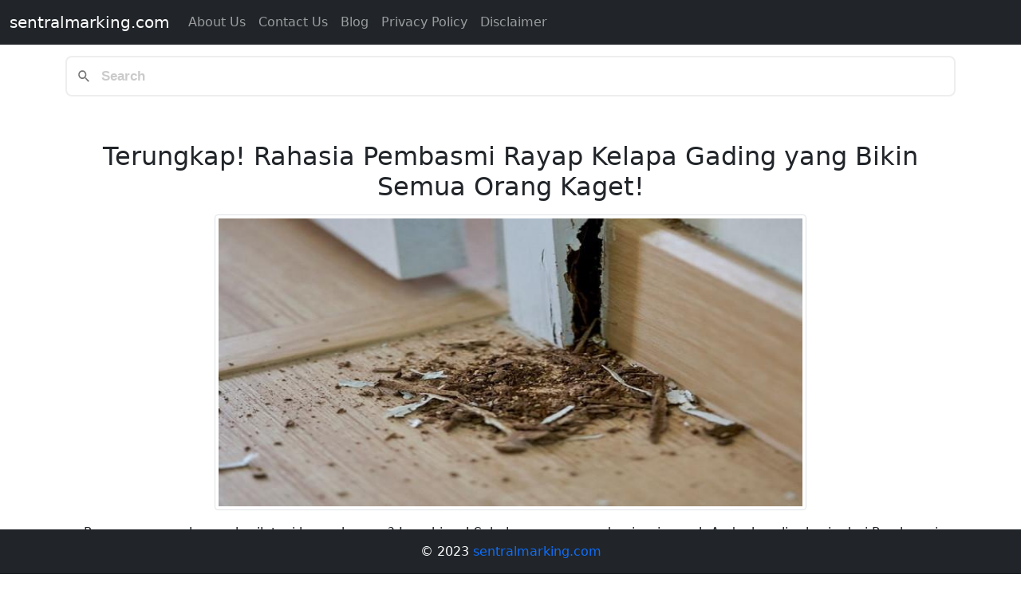

--- FILE ---
content_type: text/html; charset=utf-8
request_url: https://sentralmarking.com/predatorhama/pembasmi-rayap-kelapa-gading/
body_size: 2333
content:
<!doctype html><html lang="en"><head><meta charset="UTF-8"><meta http-equiv="X-UA-Compatible" content="IE=edge"><meta name="viewport" content="width=device-width,initial-scale=1"><link rel="canonical" href="https://sentralmarking.com/predatorhama/pembasmi-rayap-kelapa-gading/"><meta name="description" content="Dapatkan solusi terbaik dengan Pembasmi Rayap Kelapa Gading! Lindungi rumah Anda dari kerusakan yang disebabkan rayap. Kenali detailnya sekarang!"><meta name="keywords" content="Pembasmi Rayap Kelapa Gading"><meta property="og:title" content="Terungkap! Rahasia Pembasmi Rayap Kelapa Gading yang Bikin Semua Orang Kaget!"><meta property="og:description" content="Dapatkan solusi terbaik dengan Pembasmi Rayap Kelapa Gading! Lindungi rumah Anda dari kerusakan yang disebabkan rayap. Kenali detailnya sekarang!"><meta property="og:image" content="https://res.cloudinary.com/dewaseo/image/upload/v1694051368/sosbok/Pembasmi_Rayap_Kelapa_Gading.jpg"><title>Terungkap! Rahasia Pembasmi Rayap Kelapa Gading yang Bikin Semua Orang Kaget! | sentralmarking.com</title><link rel="icon" type="image/x-icon" href="https://res.cloudinary.com/dewaseo/image/upload/v1689056311/sentralmarking-favicon_nb516n.png"><link href="https://cdn.jsdelivr.net/npm/bootstrap@5.0.2/dist/css/bootstrap.min.css" rel="stylesheet" integrity="sha384-EVSTQN3/azprG1Anm3QDgpJLIm9Nao0Yz1ztcQTwFspd3yD65VohhpuuCOmLASjC" crossorigin="anonymous"><link rel="stylesheet" href="https://cdnjs.cloudflare.com/ajax/libs/font-awesome/6.1.2/css/all.min.css" integrity="sha512-1sCRPdkRXhBV2PBLUdRb4tMg1w2YPf37qatUFeS7zlBy7jJI8Lf4VHwWfZZfpXtYSLy85pkm9GaYVYMfw5BC1A==" crossorigin="anonymous" referrerpolicy="no-referrer"><link href="/_pagefind/pagefind-ui.css" rel="stylesheet"><link rel="stylesheet" href="/assets/css/style.css"><link rel="stylesheet" href="/assets/css/custom.css"></head><body><nav class="navbar navbar-expand-lg navbar-dark bg-dark fixed-top"><div class="container-fluid"><a class="navbar-brand" href="/">sentralmarking.com</a> <button class="navbar-toggler" type="button" data-bs-toggle="collapse" data-bs-target="#navbarNavAltMarkup" aria-controls="navbarNavAltMarkup" aria-expanded="false" aria-label="Toggle navigation"><span class="navbar-toggler-icon"></span></button><div class="collapse navbar-collapse" id="navbarNavAltMarkup"><div class="navbar-nav"><a class="nav-link text-capitalize" href="/about-us/" target="_self">About Us</a><a class="nav-link text-capitalize" href="/contact-us/" target="_self">Contact us</a><a class="nav-link text-capitalize" href="/blog/" target="_self">Blog</a><a class="nav-link text-capitalize" href="/privacy-policy/" target="_self">Privacy Policy</a><a class="nav-link text-capitalize" href="/disclaimer/" target="_self">Disclaimer</a></div></div></div></nav><div class="container mt-7"><div id="search"></div></div><div class="container mt-3"><div class="row"><div class="col-md-12"><div class="mb-3 text-center"><div style="clear:both">&nbsp;<br></div><h2 class="mt-3 mb-3 text-center">Terungkap! Rahasia Pembasmi Rayap Kelapa Gading yang Bikin Semua Orang Kaget!</h2><h2 class="mt-3 mb-3 text-center"><img class="img-thumbnail" src="https://res.cloudinary.com/dewaseo/image/upload/v1694051368/sosbok/Pembasmi_Rayap_Kelapa_Gading.jpg" style="width: 742px; height: 371px;"></h2></div><p style="text-align: center;">Rayap memang hewan kecil, tapi kerusakannya? Luar biasa! Sebelum rayap mendominasi rumah Anda, kenali rahasia dari Pembasmi Rayap Kelapa Gading. Dengan metode khusus, kami memberi solusi terbaik untuk setiap masalah rayap Anda.</p><p style="text-align: center;">Jangan tunggu lagi! Kunjungi PredatorHama sekarang dan temukan solusi rayap terbaik untuk rumah Anda.</p><div class="accordion m-3" id="accSelengkapnya"><div class="accordion-item"><h2 class="accordion-header" id="headingOne"><button class="accordion-button" type="button" data-bs-toggle="collapse" data-bs-target="#detailOne" aria-expanded="true" aria-controls="detailOne">Selengkapnya</button></h2><div id="detailOne" class="accordion-collapse collapse" aria-labelledby="headingOne" data-bs-parent="#accSelengkapnya"><div class="accordion-body" id="max-250-auto"><h1>Rahasia di Balik Pembasmi Rayap Kelapa Gading</h1><p>Banyak orang tidak menyadari betapa merusaknya rayap sampai melihat kerusakan besar di rumah mereka. Inilah mengapa <strong>Pembasmi Rayap Kelapa Gading</strong> hadir sebagai solusi yang Anda butuhkan.</p><h2>Detail Pembasmi Rayap Kelapa Gading</h2><p>Tak hanya membasmi rayap biasa, Pembasmi Rayap Kelapa Gading memiliki metode khusus untuk berbagai jenis rayap. Dengan pendekatan ekologi, kami menarget rayap tanpa membahayakan lingkungan Anda.</p><h2>Fungsi Pembasmi Rayap Kelapa Gading</h2><p>Fungsi utama kami adalah melindungi rumah Anda dari serangan rayap. Dengan pendekatan preventif dan kuratif, kami memastikan rumah Anda bebas dari rayap.</p><h2>Keunggulan Pembasmi Rayap Kelapa Gading</h2><p>Keunggulan utama kami adalah metode yang ramah lingkungan. Selain itu, tim kami terdiri dari ahli-ahli berpengalaman yang siap memberi solusi cepat dan efektif.</p><h2>Manfaat Menggunakan Pembasmi Rayap Kelapa Gading</h2><p>Manfaat utama adalah Anda bisa tidur nyenyak tanpa khawatir rayap merusak rumah Anda. Biaya renovasi akibat kerusakan rayap bisa sangat mahal, oleh karena itu, pencegahan dengan metode kami akan sangat menguntungkan Anda.</p><p>Untuk informasi lebih lanjut atau konsultasi mengenai masalah rayap Anda, kunjungi PredatorHama sekarang juga.</p></div></div></div></div><div class="mb3 text-center"><img src="https://predatorhama.com/wp-content/uploads/2021/01/hubspot.svg" class="img-thumbnail" alt=""><div style="clear: both;">&nbsp;</div><a href="https://predatorhama.com/" target="_blank" class="btn btn-danger btn-lg">Kunjungi websitenya</a></div><div style="clear:both">&nbsp;</div></div></div></div><div style="clear:both;">&nbsp;</div><div style="clear:both;">&nbsp;</div><div style="clear:both;">&nbsp;</div><div style="clear:both;">&nbsp;</div><footer class="footer fixed-bottom"><div class="container-fluid bg-dark text-white"><div class="row"><div class="p-3 text-center"><p class="m-0">© 2023 <a href="/">sentralmarking.com</a></p></div></div></div></footer><script src="https://cdn.jsdelivr.net/npm/@popperjs/core@2.9.2/dist/umd/popper.min.js" integrity="sha384-IQsoLXl5PILFhosVNubq5LC7Qb9DXgDA9i+tQ8Zj3iwWAwPtgFTxbJ8NT4GN1R8p" crossorigin="anonymous"></script><script src="https://cdn.jsdelivr.net/npm/bootstrap@5.0.2/dist/js/bootstrap.min.js" integrity="sha384-cVKIPhGWiC2Al4u+LWgxfKTRIcfu0JTxR+EQDz/bgldoEyl4H0zUF0QKbrJ0EcQF" crossorigin="anonymous"></script><script src="https://unpkg.com/ionicons@5.0.0/dist/ionicons.js"></script><script src="/_pagefind/pagefind-ui.js" type="text/javascript"></script><script>window.addEventListener('DOMContentLoaded', (event) => {
            new PagefindUI({ element: "#search" });
        });</script><script src="/assets/js/custom.js"></script><!-- Cloudflare Pages Analytics --><script defer src='https://static.cloudflareinsights.com/beacon.min.js' data-cf-beacon='{"token": "a02e2ad2179c4187a2cf67c4aa1aae9c"}'></script><!-- Cloudflare Pages Analytics --></body></html>

--- FILE ---
content_type: text/css; charset=utf-8
request_url: https://sentralmarking.com/_pagefind/pagefind-ui.css
body_size: 1919
content:
.pagefind-ui__result.svelte-j9e30.svelte-j9e30{list-style-type:none;display:flex;align-items:flex-start;gap:min(calc(40px * var(--pagefind-ui-scale)),3%);padding:calc(30px * var(--pagefind-ui-scale)) 0 calc(40px * var(--pagefind-ui-scale));border-top:solid var(--pagefind-ui-border-width) var(--pagefind-ui-border)}.pagefind-ui__result.svelte-j9e30.svelte-j9e30:last-of-type{border-bottom:solid var(--pagefind-ui-border-width) var(--pagefind-ui-border)}.pagefind-ui__result-thumb.svelte-j9e30.svelte-j9e30{width:min(30%,calc((30% - (100px * var(--pagefind-ui-scale))) * 100000));max-width:calc(120px * var(--pagefind-ui-scale));margin-top:calc(10px * var(--pagefind-ui-scale));aspect-ratio:var(--pagefind-ui-image-box-ratio);position:relative}.pagefind-ui__result-image.svelte-j9e30.svelte-j9e30{display:block;position:absolute;left:50%;transform:translate(-50%);font-size:0;width:auto;height:auto;max-width:100%;max-height:100%;border-radius:var(--pagefind-ui-image-border-radius)}.pagefind-ui__result-inner.svelte-j9e30.svelte-j9e30{flex:1;display:flex;flex-direction:column;align-items:flex-start;margin-top:calc(10px * var(--pagefind-ui-scale))}.pagefind-ui__result-title.svelte-j9e30.svelte-j9e30{display:inline-block;font-weight:700;font-size:calc(21px * var(--pagefind-ui-scale));margin-top:0;margin-bottom:0}.pagefind-ui__result-title.svelte-j9e30 .pagefind-ui__result-link.svelte-j9e30{color:var(--pagefind-ui-text);text-decoration:none}.pagefind-ui__result-title.svelte-j9e30 .pagefind-ui__result-link.svelte-j9e30:hover{text-decoration:underline}.pagefind-ui__result-excerpt.svelte-j9e30.svelte-j9e30{display:inline-block;font-weight:400;font-size:calc(16px * var(--pagefind-ui-scale));margin-top:calc(4px * var(--pagefind-ui-scale));margin-bottom:0;min-width:calc(250px * var(--pagefind-ui-scale))}.pagefind-ui__loading.svelte-j9e30.svelte-j9e30{color:var(--pagefind-ui-text);background-color:var(--pagefind-ui-text);border-radius:var(--pagefind-ui-border-radius);opacity:.1;pointer-events:none}.pagefind-ui__result-tags.svelte-j9e30.svelte-j9e30{list-style-type:none;padding:0;display:flex;gap:calc(20px * var(--pagefind-ui-scale));flex-wrap:wrap;margin-top:calc(20px * var(--pagefind-ui-scale))}.pagefind-ui__result-tag.svelte-j9e30.svelte-j9e30{padding:calc(4px * var(--pagefind-ui-scale)) calc(8px * var(--pagefind-ui-scale));font-size:calc(14px * var(--pagefind-ui-scale));border-radius:var(--pagefind-ui-border-radius);background-color:var(--pagefind-ui-tag)}legend.svelte-1v2r7ls.svelte-1v2r7ls{position:absolute;clip:rect(0 0 0 0)}.pagefind-ui__filter-panel.svelte-1v2r7ls.svelte-1v2r7ls{min-width:min(calc(260px * var(--pagefind-ui-scale)),100%);flex:1;display:flex;flex-direction:column;margin-top:calc(20px * var(--pagefind-ui-scale))}.pagefind-ui__filter-group.svelte-1v2r7ls.svelte-1v2r7ls{border:0;padding:0}.pagefind-ui__filter-block.svelte-1v2r7ls.svelte-1v2r7ls{padding:0;display:block;border-bottom:solid calc(2px * var(--pagefind-ui-scale)) var(--pagefind-ui-border);padding:calc(20px * var(--pagefind-ui-scale)) 0}.pagefind-ui__filter-name.svelte-1v2r7ls.svelte-1v2r7ls{font-size:calc(16px * var(--pagefind-ui-scale));position:relative;display:flex;align-items:center;list-style:none;font-weight:700;cursor:pointer;height:calc(24px * var(--pagefind-ui-scale))}.pagefind-ui__filter-name.svelte-1v2r7ls.svelte-1v2r7ls::-webkit-details-marker{display:none}.pagefind-ui__filter-name.svelte-1v2r7ls.svelte-1v2r7ls:after{position:absolute;content:"";right:calc(6px * var(--pagefind-ui-scale));top:50%;width:calc(8px * var(--pagefind-ui-scale));height:calc(8px * var(--pagefind-ui-scale));border:solid calc(2px * var(--pagefind-ui-scale)) currentColor;border-right:0;border-top:0;transform:translateY(-70%) rotate(-45deg)}.pagefind-ui__filter-block[open].svelte-1v2r7ls .pagefind-ui__filter-name.svelte-1v2r7ls:after{transform:translateY(-70%) rotate(-225deg)}.pagefind-ui__filter-group.svelte-1v2r7ls.svelte-1v2r7ls{display:flex;flex-direction:column;gap:calc(20px * var(--pagefind-ui-scale));padding-top:calc(30px * var(--pagefind-ui-scale))}.pagefind-ui__filter-value.svelte-1v2r7ls.svelte-1v2r7ls{position:relative;display:flex;align-items:center;gap:calc(8px * var(--pagefind-ui-scale))}.pagefind-ui__filter-value.svelte-1v2r7ls.svelte-1v2r7ls:before{position:absolute;content:"";top:50%;left:calc(8px * var(--pagefind-ui-scale));width:0px;height:0px;border:solid 1px #fff;opacity:0;transform:translate(calc(4.5px * var(--pagefind-ui-scale) * -1),calc(.8px * var(--pagefind-ui-scale))) skew(-5deg) rotate(-45deg);transform-origin:top left;border-top:0;border-right:0;pointer-events:none}.pagefind-ui__filter-value.pagefind-ui__filter-value--checked.svelte-1v2r7ls.svelte-1v2r7ls:before{opacity:1;width:calc(9px * var(--pagefind-ui-scale));height:calc(4px * var(--pagefind-ui-scale));transition:width .1s ease-out .1s,height .1s ease-in}.pagefind-ui__filter-checkbox.svelte-1v2r7ls.svelte-1v2r7ls{margin:0;width:calc(16px * var(--pagefind-ui-scale));height:calc(16px * var(--pagefind-ui-scale));border:solid 1px var(--pagefind-ui-border);appearance:none;-webkit-appearance:none;border-radius:calc(var(--pagefind-ui-border-radius) / 2);background-color:var(--pagefind-ui-background);cursor:pointer}.pagefind-ui__filter-checkbox.svelte-1v2r7ls.svelte-1v2r7ls:checked{background-color:var(--pagefind-ui-primary);border:solid 1px var(--pagefind-ui-primary)}.pagefind-ui__filter-label.svelte-1v2r7ls.svelte-1v2r7ls{cursor:pointer;font-size:calc(16px * var(--pagefind-ui-scale));font-weight:400}.pagefind-ui--reset *:where(:not(html,iframe,canvas,img,svg,video):not(svg *,symbol *)){all:unset;display:revert}.pagefind-ui--reset *,.pagefind-ui--reset *:before,.pagefind-ui--reset *:after{box-sizing:border-box}.pagefind-ui--reset a,.pagefind-ui--reset button{cursor:revert}.pagefind-ui--reset ol,.pagefind-ui--reset ul,.pagefind-ui--reset menu{list-style:none}.pagefind-ui--reset img{max-width:100%}.pagefind-ui--reset table{border-collapse:collapse}.pagefind-ui--reset input,.pagefind-ui--reset textarea{-webkit-user-select:auto}.pagefind-ui--reset textarea{white-space:revert}.pagefind-ui--reset meter{-webkit-appearance:revert;appearance:revert}.pagefind-ui--reset ::placeholder{color:unset}.pagefind-ui--reset :where([hidden]){display:none}.pagefind-ui--reset :where([contenteditable]:not([contenteditable="false"])){-moz-user-modify:read-write;-webkit-user-modify:read-write;overflow-wrap:break-word;-webkit-line-break:after-white-space;-webkit-user-select:auto}.pagefind-ui--reset :where([draggable="true"]){-webkit-user-drag:element}.pagefind-ui--reset mark{all:revert}:root{--pagefind-ui-scale:.8;--pagefind-ui-primary:#393939;--pagefind-ui-text:#393939;--pagefind-ui-background:#ffffff;--pagefind-ui-border:#eeeeee;--pagefind-ui-tag:#eeeeee;--pagefind-ui-border-width:2px;--pagefind-ui-border-radius:8px;--pagefind-ui-image-border-radius:8px;--pagefind-ui-image-box-ratio:3 / 2;--pagefind-ui-font:system, -apple-system, ".SFNSText-Regular", "San Francisco", "Roboto", "Segoe UI", "Helvetica Neue", "Lucida Grande", sans-serif}.pagefind-ui.svelte-1bkqzc5{width:100%;color:var(--pagefind-ui-text);font-family:var(--pagefind-ui-font)}.pagefind-ui__hidden.svelte-1bkqzc5{display:none!important}.pagefind-ui__suppressed.svelte-1bkqzc5{opacity:0;pointer-events:none}.pagefind-ui__form.svelte-1bkqzc5{position:relative}.pagefind-ui__form.svelte-1bkqzc5:before{background-color:var(--pagefind-ui-text);width:calc(18px * var(--pagefind-ui-scale));height:calc(18px * var(--pagefind-ui-scale));top:calc(23px * var(--pagefind-ui-scale));left:calc(20px * var(--pagefind-ui-scale));content:"";position:absolute;display:block;opacity:.7;-webkit-mask-image:url("data:image/svg+xml,%3Csvg width='18' height='18' viewBox='0 0 18 18' fill='none' xmlns='http://www.w3.org/2000/svg'%3E%3Cpath d='M12.7549 11.255H11.9649L11.6849 10.985C12.6649 9.845 13.2549 8.365 13.2549 6.755C13.2549 3.165 10.3449 0.255005 6.75488 0.255005C3.16488 0.255005 0.254883 3.165 0.254883 6.755C0.254883 10.345 3.16488 13.255 6.75488 13.255C8.36488 13.255 9.84488 12.665 10.9849 11.685L11.2549 11.965V12.755L16.2549 17.745L17.7449 16.255L12.7549 11.255ZM6.75488 11.255C4.26488 11.255 2.25488 9.245 2.25488 6.755C2.25488 4.26501 4.26488 2.255 6.75488 2.255C9.24488 2.255 11.2549 4.26501 11.2549 6.755C11.2549 9.245 9.24488 11.255 6.75488 11.255Z' fill='%23000000'/%3E%3C/svg%3E%0A");mask-image:url("data:image/svg+xml,%3Csvg width='18' height='18' viewBox='0 0 18 18' fill='none' xmlns='http://www.w3.org/2000/svg'%3E%3Cpath d='M12.7549 11.255H11.9649L11.6849 10.985C12.6649 9.845 13.2549 8.365 13.2549 6.755C13.2549 3.165 10.3449 0.255005 6.75488 0.255005C3.16488 0.255005 0.254883 3.165 0.254883 6.755C0.254883 10.345 3.16488 13.255 6.75488 13.255C8.36488 13.255 9.84488 12.665 10.9849 11.685L11.2549 11.965V12.755L16.2549 17.745L17.7449 16.255L12.7549 11.255ZM6.75488 11.255C4.26488 11.255 2.25488 9.245 2.25488 6.755C2.25488 4.26501 4.26488 2.255 6.75488 2.255C9.24488 2.255 11.2549 4.26501 11.2549 6.755C11.2549 9.245 9.24488 11.255 6.75488 11.255Z' fill='%23000000'/%3E%3C/svg%3E%0A");-webkit-mask-size:100%;mask-size:100%;z-index:9;pointer-events:none}.pagefind-ui__search-input.svelte-1bkqzc5{height:calc(64px * var(--pagefind-ui-scale));padding:0 calc(70px * var(--pagefind-ui-scale)) 0 calc(54px * var(--pagefind-ui-scale));background-color:var(--pagefind-ui-background);border:var(--pagefind-ui-border-width) solid var(--pagefind-ui-border);border-radius:var(--pagefind-ui-border-radius);font-size:calc(21px * var(--pagefind-ui-scale));position:relative;appearance:none;-webkit-appearance:none;display:flex;width:100%;box-sizing:border-box;font-weight:700}.pagefind-ui__search-input.svelte-1bkqzc5::placeholder{opacity:.2}.pagefind-ui__search-clear.svelte-1bkqzc5{position:absolute;top:calc(2px * var(--pagefind-ui-scale));right:calc(2px * var(--pagefind-ui-scale));height:calc(60px * var(--pagefind-ui-scale));padding:0 calc(15px * var(--pagefind-ui-scale)) 0 calc(2px * var(--pagefind-ui-scale));color:var(--pagefind-ui-text);font-size:calc(14px * var(--pagefind-ui-scale));cursor:pointer;background-color:var(--pagefind-ui-background);border-radius:var(--pagefind-ui-border-radius)}.pagefind-ui__drawer.svelte-1bkqzc5{gap:calc(60px * var(--pagefind-ui-scale));display:flex;flex-direction:row;flex-wrap:wrap}.pagefind-ui__results-area.svelte-1bkqzc5{min-width:min(calc(400px * var(--pagefind-ui-scale)),100%);flex:1000;margin-top:calc(20px * var(--pagefind-ui-scale))}.pagefind-ui__results.svelte-1bkqzc5{padding:0}.pagefind-ui__message.svelte-1bkqzc5{box-sizing:content-box;font-size:calc(16px * var(--pagefind-ui-scale));height:calc(24px * var(--pagefind-ui-scale));padding:calc(20px * var(--pagefind-ui-scale)) 0;display:flex;align-items:center;font-weight:700;margin-top:0}.pagefind-ui__button.svelte-1bkqzc5{margin-top:calc(40px * var(--pagefind-ui-scale));border:var(--pagefind-ui-border-width) solid var(--pagefind-ui-border);border-radius:var(--pagefind-ui-border-radius);height:calc(48px * var(--pagefind-ui-scale));padding:0 calc(12px * var(--pagefind-ui-scale));font-size:calc(16px * var(--pagefind-ui-scale));color:var(--pagefind-ui-primary);background:var(--pagefind-ui-background);width:100%;text-align:center;font-weight:700;cursor:pointer}.pagefind-ui__button.svelte-1bkqzc5:hover{border-color:var(--pagefind-ui-primary);color:var(--pagefind-ui-primary);background:var(--pagefind-ui-background)}


--- FILE ---
content_type: text/css; charset=utf-8
request_url: https://sentralmarking.com/assets/css/style.css
body_size: 128
content:
* {
    /*margin: 0px auto;*/
}

.full-width, .expand {
    width: 100% !important;
    max-width: 100% !important;
    padding-left: 0 !important;
    padding-right: 0 !important;
    display: block;
}

.social-icons {
    display: inline-block;
    vertical-align: middle;
    font-size: .85em;
    color: #999;
}

.text-right{
    text-align: right !important;
}

.icon {
    margin-left: 0.12em;
    margin-right: 0.12em;
    min-width: 2.5em;
    padding-left: 0.6em;
    padding-right: 0.6em;
    display: inline-block;
}

/* img{
    width: 100%!important;
    height: auto;
} */

.mt-7 {
    margin-top: 70px !important;
}
a {
    text-decoration: none;
}

.nav-link-bottom {
    padding: 0.5rem 1rem;
}

.img-max-200 {
    width: 100%;
    min-height: 200px !important;
    max-height: 200px !important;
}

@media (prefers-color-scheme: dark) {
    :root {
        --pagefind-ui-border: black;
    }
}

.accordion-item {
    background-color: #fff;
    /* border: 0; */
}

.accordion-button:not(.collapsed) {
    color: black !important;
    background-color: white !important;
    box-shadow: none !important;
}


.accordion-button:not(.collapsed)::after,
.accordion-button::after {
  background-image: unset !important;
}

#max-250-auto {
    position: absolute;
    max-width: 85% !important;
    background-color: #fff;
    max-height: 200px !important;
    overflow: auto;
    border: 1px solid;
    box-shadow: 5px 6px #888888;
}

@media only screen and (min-width: 768px) {
    #max-250-auto {
        max-width: 50% !important;
        max-height: 200px !important;
        overflow: auto;
    }    
}


--- FILE ---
content_type: application/javascript
request_url: https://sentralmarking.com/_pagefind/pagefind-ui.js
body_size: 12948
content:
(()=>{var dn=Object.defineProperty;var S=(t,e)=>{for(var n in e)dn(t,n,{get:e[n],enumerable:!0})};function M(){}function Le(t){return t()}function gt(){return Object.create(null)}function V(t){t.forEach(Le)}function He(t){return typeof t=="function"}function X(t,e){return t!=t?e==e:t!==e||t&&typeof t=="object"||typeof t=="function"}var Ae;function Be(t,e){return Ae||(Ae=document.createElement("a")),Ae.href=e,t===Ae.href}function bt(t){return Object.keys(t).length===0}var Et=!1;function hn(){Et=!0}function mn(){Et=!1}function E(t,e){t.appendChild(e)}function v(t,e,n){t.insertBefore(e,n||null)}function R(t){t.parentNode&&t.parentNode.removeChild(t)}function oe(t,e){for(let n=0;n<t.length;n+=1)t[n]&&t[n].d(e)}function y(t){return document.createElement(t)}function pn(t){return document.createElementNS("http://www.w3.org/2000/svg",t)}function O(t){return document.createTextNode(t)}function k(){return O(" ")}function Z(){return O("")}function B(t,e,n,r){return t.addEventListener(e,n,r),()=>t.removeEventListener(e,n,r)}function g(t,e,n){n==null?t.removeAttribute(e):t.getAttribute(e)!==n&&t.setAttribute(e,n)}function gn(t){return Array.from(t.childNodes)}function $(t,e){e=""+e,t.wholeText!==e&&(t.data=e)}function Ge(t,e){t.value=e??""}function q(t,e,n){t.classList[n?"add":"remove"](e)}var Y=class{constructor(e=!1){this.is_svg=!1,this.is_svg=e,this.e=this.n=null}c(e){this.h(e)}m(e,n,r=null){this.e||(this.is_svg?this.e=pn(n.nodeName):this.e=y(n.nodeName),this.t=n,this.c(e)),this.i(r)}h(e){this.e.innerHTML=e,this.n=Array.from(this.e.childNodes)}i(e){for(let n=0;n<this.n.length;n+=1)v(this.t,this.n[n],e)}p(e){this.d(),this.h(e),this.i(this.a)}d(){this.n.forEach(R)}};var ie;function le(t){ie=t}function bn(){if(!ie)throw new Error("Function called outside component initialization");return ie}function Ve(t){bn().$$.on_mount.push(t)}var te=[];var ne=[],Fe=[],Ue=[],En=Promise.resolve(),Pe=!1;function yn(){Pe||(Pe=!0,En.then(Rt))}function qe(t){Fe.push(t)}function yt(t){Ue.push(t)}var Ie=new Set,ee=0;function Rt(){if(ee!==0)return;let t=ie;do{try{for(;ee<te.length;){let e=te[ee];ee++,le(e),Rn(e.$$)}}catch(e){throw te.length=0,ee=0,e}for(le(null),te.length=0,ee=0;ne.length;)ne.pop()();for(let e=0;e<Fe.length;e+=1){let n=Fe[e];Ie.has(n)||(Ie.add(n),n())}Fe.length=0}while(te.length);for(;Ue.length;)Ue.pop()();Pe=!1,Ie.clear(),le(t)}function Rn(t){if(t.fragment!==null){t.update(),V(t.before_update);let e=t.dirty;t.dirty=[-1],t.fragment&&t.fragment.p(t.ctx,e),t.after_update.forEach(qe)}}var Me=new Set,K;function ae(){K={r:0,c:[],p:K}}function ce(){K.r||V(K.c),K=K.p}function j(t,e){t&&t.i&&(Me.delete(t),t.i(e))}function U(t,e,n,r){if(t&&t.o){if(Me.has(t))return;Me.add(t),K.c.push(()=>{Me.delete(t),r&&(n&&t.d(1),r())}),t.o(e)}else r&&r()}var hs=typeof window<"u"?window:typeof globalThis<"u"?globalThis:global;function vt(t,e){U(t,1,1,()=>{e.delete(t.key)})}function Ct(t,e,n,r,s,l,i,o,a,_,m,c){let d=t.length,b=l.length,u=d,f={};for(;u--;)f[t[u].key]=u;let p=[],C=new Map,D=new Map;for(u=b;u--;){let w=c(s,l,u),H=n(w),N=i.get(H);N?r&&N.p(w,e):(N=_(H,w),N.c()),C.set(H,p[u]=N),H in f&&D.set(H,Math.abs(u-f[H]))}let z=new Set,F=new Set;function W(w){j(w,1),w.m(o,m),i.set(w.key,w),m=w.first,b--}for(;d&&b;){let w=p[b-1],H=t[d-1],N=w.key,J=H.key;w===H?(m=w.first,d--,b--):C.has(J)?!i.has(N)||z.has(N)?W(w):F.has(J)?d--:D.get(N)>D.get(J)?(F.add(N),W(w)):(z.add(J),d--):(a(H,i),d--)}for(;d--;){let w=t[d];C.has(w.key)||a(w,i)}for(;b;)W(p[b-1]);return p}function wt(t,e,n){let r=t.$$.props[e];r!==void 0&&(t.$$.bound[r]=n,n(t.$$.ctx[r]))}function $e(t){t&&t.c()}function Ne(t,e,n,r){let{fragment:s,after_update:l}=t.$$;s&&s.m(e,n),r||qe(()=>{let i=t.$$.on_mount.map(Le).filter(He);t.$$.on_destroy?t.$$.on_destroy.push(...i):V(i),t.$$.on_mount=[]}),l.forEach(qe)}function ue(t,e){let n=t.$$;n.fragment!==null&&(V(n.on_destroy),n.fragment&&n.fragment.d(e),n.on_destroy=n.fragment=null,n.ctx=[])}function vn(t,e){t.$$.dirty[0]===-1&&(te.push(t),yn(),t.$$.dirty.fill(0)),t.$$.dirty[e/31|0]|=1<<e%31}function Q(t,e,n,r,s,l,i,o=[-1]){let a=ie;le(t);let _=t.$$={fragment:null,ctx:[],props:l,update:M,not_equal:s,bound:gt(),on_mount:[],on_destroy:[],on_disconnect:[],before_update:[],after_update:[],context:new Map(e.context||(a?a.$$.context:[])),callbacks:gt(),dirty:o,skip_bound:!1,root:e.target||a.$$.root};i&&i(_.root);let m=!1;if(_.ctx=n?n(t,e.props||{},(c,d,...b)=>{let u=b.length?b[0]:d;return _.ctx&&s(_.ctx[c],_.ctx[c]=u)&&(!_.skip_bound&&_.bound[c]&&_.bound[c](u),m&&vn(t,c)),d}):[],_.update(),m=!0,V(_.before_update),_.fragment=r?r(_.ctx):!1,e.target){if(e.hydrate){hn();let c=gn(e.target);_.fragment&&_.fragment.l(c),c.forEach(R)}else _.fragment&&_.fragment.c();e.intro&&j(t.$$.fragment),Ne(t,e.target,e.anchor,e.customElement),mn(),Rt()}le(a)}var Cn;typeof HTMLElement=="function"&&(Cn=class extends HTMLElement{constructor(){super(),this.attachShadow({mode:"open"})}connectedCallback(){let{on_mount:t}=this.$$;this.$$.on_disconnect=t.map(Le).filter(He);for(let e in this.$$.slotted)this.appendChild(this.$$.slotted[e])}attributeChangedCallback(t,e,n){this[t]=n}disconnectedCallback(){V(this.$$.on_disconnect)}$destroy(){ue(this,1),this.$destroy=M}$on(t,e){if(!He(e))return M;let n=this.$$.callbacks[t]||(this.$$.callbacks[t]=[]);return n.push(e),()=>{let r=n.indexOf(e);r!==-1&&n.splice(r,1)}}$set(t){this.$$set&&!bt(t)&&(this.$$.skip_bound=!0,this.$$set(t),this.$$.skip_bound=!1)}});var L=class{$destroy(){ue(this,1),this.$destroy=M}$on(e,n){if(!He(n))return M;let r=this.$$.callbacks[e]||(this.$$.callbacks[e]=[]);return r.push(n),()=>{let s=r.indexOf(n);s!==-1&&r.splice(s,1)}}$set(e){this.$$set&&!bt(e)&&(this.$$.skip_bound=!0,this.$$set(e),this.$$.skip_bound=!1)}};function A(t){let e=typeof t=="string"?t.charCodeAt(0):t;return e>=97&&e<=122||e>=65&&e<=90}function x(t){let e=typeof t=="string"?t.charCodeAt(0):t;return e>=48&&e<=57}function G(t){return A(t)||x(t)}var Tt=["art-lojban","cel-gaulish","no-bok","no-nyn","zh-guoyu","zh-hakka","zh-min","zh-min-nan","zh-xiang"];var xe={"en-gb-oed":"en-GB-oxendict","i-ami":"ami","i-bnn":"bnn","i-default":null,"i-enochian":null,"i-hak":"hak","i-klingon":"tlh","i-lux":"lb","i-mingo":null,"i-navajo":"nv","i-pwn":"pwn","i-tao":"tao","i-tay":"tay","i-tsu":"tsu","sgn-be-fr":"sfb","sgn-be-nl":"vgt","sgn-ch-de":"sgg","art-lojban":"jbo","cel-gaulish":null,"no-bok":"nb","no-nyn":"nn","zh-guoyu":"cmn","zh-hakka":"hak","zh-min":null,"zh-min-nan":"nan","zh-xiang":"hsn"};var wn={}.hasOwnProperty;function Oe(t,e={}){let n=kt(),r=String(t),s=r.toLowerCase(),l=0;if(t==null)throw new Error("Expected string, got `"+t+"`");if(wn.call(xe,s)){let o=xe[s];return(e.normalize===void 0||e.normalize===null||e.normalize)&&typeof o=="string"?Oe(o):(n[Tt.includes(s)?"regular":"irregular"]=r,n)}for(;A(s.charCodeAt(l))&&l<9;)l++;if(l>1&&l<9){if(n.language=r.slice(0,l),l<4){let o=0;for(;s.charCodeAt(l)===45&&A(s.charCodeAt(l+1))&&A(s.charCodeAt(l+2))&&A(s.charCodeAt(l+3))&&!A(s.charCodeAt(l+4));){if(o>2)return i(l,3,"Too many extended language subtags, expected at most 3 subtags");n.extendedLanguageSubtags.push(r.slice(l+1,l+4)),l+=4,o++}}for(s.charCodeAt(l)===45&&A(s.charCodeAt(l+1))&&A(s.charCodeAt(l+2))&&A(s.charCodeAt(l+3))&&A(s.charCodeAt(l+4))&&!A(s.charCodeAt(l+5))&&(n.script=r.slice(l+1,l+5),l+=5),s.charCodeAt(l)===45&&(A(s.charCodeAt(l+1))&&A(s.charCodeAt(l+2))&&!A(s.charCodeAt(l+3))?(n.region=r.slice(l+1,l+3),l+=3):x(s.charCodeAt(l+1))&&x(s.charCodeAt(l+2))&&x(s.charCodeAt(l+3))&&!x(s.charCodeAt(l+4))&&(n.region=r.slice(l+1,l+4),l+=4));s.charCodeAt(l)===45;){let o=l+1,a=o;for(;G(s.charCodeAt(a));){if(a-o>7)return i(a,1,"Too long variant, expected at most 8 characters");a++}if(a-o>4||a-o>3&&x(s.charCodeAt(o)))n.variants.push(r.slice(o,a)),l=a;else break}for(;s.charCodeAt(l)===45&&!(s.charCodeAt(l+1)===120||!G(s.charCodeAt(l+1))||s.charCodeAt(l+2)!==45||!G(s.charCodeAt(l+3)));){let o=l+2,a=0;for(;s.charCodeAt(o)===45&&G(s.charCodeAt(o+1))&&G(s.charCodeAt(o+2));){let _=o+1;for(o=_+2,a++;G(s.charCodeAt(o));){if(o-_>7)return i(o,2,"Too long extension, expected at most 8 characters");o++}}if(!a)return i(o,4,"Empty extension, extensions must have at least 2 characters of content");n.extensions.push({singleton:r.charAt(l+1),extensions:r.slice(l+3,o).split("-")}),l=o}}else l=0;if(l===0&&s.charCodeAt(l)===120||s.charCodeAt(l)===45&&s.charCodeAt(l+1)===120){l=l?l+2:1;let o=l;for(;s.charCodeAt(o)===45&&G(s.charCodeAt(o+1));){let a=l+1;for(o=a;G(s.charCodeAt(o));){if(o-a>7)return i(o,5,"Too long private-use area, expected at most 8 characters");o++}n.privateuse.push(r.slice(l+1,o)),l=o}}if(l!==r.length)return i(l,6,"Found superfluous content after tag");return n;function i(o,a,_){return e.warning&&e.warning(_,a,o),e.forgiving?n:kt()}}function kt(){return{language:null,extendedLanguageSubtags:[],script:null,region:null,variants:[],extensions:[],privateuse:[],irregular:null,regular:null}}function St(t,e,n){let r=t.slice();return r[8]=e[n][0],r[9]=e[n][1],r}function Tn(t){let e,n,r,s,l,i=t[0]&&At(t);return{c(){i&&i.c(),e=k(),n=y("div"),r=y("p"),r.textContent=`${t[3](30)}`,s=k(),l=y("p"),l.textContent=`${t[3](40)}`,g(r,"class","pagefind-ui__result-title pagefind-ui__loading svelte-j9e30"),g(l,"class","pagefind-ui__result-excerpt pagefind-ui__loading svelte-j9e30"),g(n,"class","pagefind-ui__result-inner svelte-j9e30")},m(o,a){i&&i.m(o,a),v(o,e,a),v(o,n,a),E(n,r),E(n,s),E(n,l)},p(o,a){o[0]?i||(i=At(o),i.c(),i.m(e.parentNode,e)):i&&(i.d(1),i=null)},d(o){i&&i.d(o),o&&R(e),o&&R(n)}}}function kn(t){let e,n,r,s,l=t[1].meta?.title+"",i,o,a,_=t[1].excerpt+"",m,c=t[0]&&Ft(t),d=t[2].length&&Ht(t);return{c(){c&&c.c(),e=k(),n=y("div"),r=y("p"),s=y("a"),o=k(),a=y("p"),m=k(),d&&d.c(),g(s,"class","pagefind-ui__result-link svelte-j9e30"),g(s,"href",i=t[1].meta?.url||t[1].url),g(r,"class","pagefind-ui__result-title svelte-j9e30"),g(a,"class","pagefind-ui__result-excerpt svelte-j9e30"),g(n,"class","pagefind-ui__result-inner svelte-j9e30")},m(b,u){c&&c.m(b,u),v(b,e,u),v(b,n,u),E(n,r),E(r,s),s.innerHTML=l,E(n,o),E(n,a),a.innerHTML=_,E(n,m),d&&d.m(n,null)},p(b,u){b[0]?c?c.p(b,u):(c=Ft(b),c.c(),c.m(e.parentNode,e)):c&&(c.d(1),c=null),u&2&&l!==(l=b[1].meta?.title+"")&&(s.innerHTML=l),u&2&&i!==(i=b[1].meta?.url||b[1].url)&&g(s,"href",i),u&2&&_!==(_=b[1].excerpt+"")&&(a.innerHTML=_),b[2].length?d?d.p(b,u):(d=Ht(b),d.c(),d.m(n,null)):d&&(d.d(1),d=null)},d(b){c&&c.d(b),b&&R(e),b&&R(n),d&&d.d()}}}function At(t){let e;return{c(){e=y("div"),g(e,"class","pagefind-ui__result-thumb pagefind-ui__loading svelte-j9e30")},m(n,r){v(n,e,r)},d(n){n&&R(e)}}}function Ft(t){let e,n=t[1].meta.image&&Mt(t);return{c(){e=y("div"),n&&n.c(),g(e,"class","pagefind-ui__result-thumb svelte-j9e30")},m(r,s){v(r,e,s),n&&n.m(e,null)},p(r,s){r[1].meta.image?n?n.p(r,s):(n=Mt(r),n.c(),n.m(e,null)):n&&(n.d(1),n=null)},d(r){r&&R(e),n&&n.d()}}}function Mt(t){let e,n,r;return{c(){e=y("img"),g(e,"class","pagefind-ui__result-image svelte-j9e30"),Be(e.src,n=t[1].meta?.image)||g(e,"src",n),g(e,"alt",r=t[1].meta?.image_alt||t[1].meta?.title)},m(s,l){v(s,e,l)},p(s,l){l&2&&!Be(e.src,n=s[1].meta?.image)&&g(e,"src",n),l&2&&r!==(r=s[1].meta?.image_alt||s[1].meta?.title)&&g(e,"alt",r)},d(s){s&&R(e)}}}function Ht(t){let e,n=t[2],r=[];for(let s=0;s<n.length;s+=1)r[s]=Nt(St(t,n,s));return{c(){e=y("ul");for(let s=0;s<r.length;s+=1)r[s].c();g(e,"class","pagefind-ui__result-tags svelte-j9e30")},m(s,l){v(s,e,l);for(let i=0;i<r.length;i+=1)r[i].m(e,null)},p(s,l){if(l&4){n=s[2];let i;for(i=0;i<n.length;i+=1){let o=St(s,n,i);r[i]?r[i].p(o,l):(r[i]=Nt(o),r[i].c(),r[i].m(e,null))}for(;i<r.length;i+=1)r[i].d(1);r.length=n.length}},d(s){s&&R(e),oe(r,s)}}}function Nt(t){let e,n,r=t[8].replace(/^(\w)/,Ot)+"",s,l,i=t[9]+"",o;return{c(){e=y("li"),n=new Y(!1),s=O(": "),l=new Y(!1),o=k(),n.a=s,l.a=o,g(e,"class","pagefind-ui__result-tag svelte-j9e30")},m(a,_){v(a,e,_),n.m(r,e),E(e,s),l.m(i,e),E(e,o)},p(a,_){_&4&&r!==(r=a[8].replace(/^(\w)/,Ot)+"")&&n.p(r),_&4&&i!==(i=a[9]+"")&&l.p(i)},d(a){a&&R(e)}}}function Sn(t){let e;function n(l,i){return l[1]?kn:Tn}let r=n(t,-1),s=r(t);return{c(){e=y("li"),s.c(),g(e,"class","pagefind-ui__result svelte-j9e30")},m(l,i){v(l,e,i),s.m(e,null)},p(l,[i]){r===(r=n(l,i))&&s?s.p(l,i):(s.d(1),s=r(l),s&&(s.c(),s.m(e,null)))},i:M,o:M,d(l){l&&R(e),s.d()}}}var Ot=t=>t.toLocaleUpperCase();function An(t,e,n){let{show_images:r=!0}=e,{process_result:s=null}=e,{result:l={data:async()=>{}}}=e,i=["title","image","image_alt","url"],o,a=[],_=async c=>{n(1,o=await c.data()),n(1,o=s?.(o)??o),n(2,a=Object.entries(o.meta).filter(([d])=>!i.includes(d)))},m=(c=30)=>". ".repeat(Math.floor(10+Math.random()*c));return t.$$set=c=>{"show_images"in c&&n(0,r=c.show_images),"process_result"in c&&n(4,s=c.process_result),"result"in c&&n(5,l=c.result)},t.$$.update=()=>{if(t.$$.dirty&32)e:_(l)},[r,o,a,m,s,l]}var We=class extends L{constructor(e){super(),Q(this,e,An,Sn,X,{show_images:0,process_result:4,result:5})}},jt=We;function Dt(t,e,n){let r=t.slice();return r[7]=e[n][0],r[8]=e[n][1],r[9]=e,r[10]=n,r}function zt(t,e,n){let r=t.slice();return r[11]=e[n][0],r[12]=e[n][1],r[13]=e,r[14]=n,r}function It(t){let e,n,r=t[3]("filters_label")+"",s,l,i=Object.entries(t[1]),o=[];for(let a=0;a<i.length;a+=1)o[a]=qt(Dt(t,i,a));return{c(){e=y("fieldset"),n=y("legend"),s=O(r),l=k();for(let a=0;a<o.length;a+=1)o[a].c();g(n,"class","pagefind-ui__filter-panel-label svelte-1v2r7ls"),g(e,"class","pagefind-ui__filter-panel svelte-1v2r7ls")},m(a,_){v(a,e,_),E(e,n),E(n,s),E(e,l);for(let m=0;m<o.length;m+=1)o[m].m(e,null)},p(a,_){if(_&8&&r!==(r=a[3]("filters_label")+"")&&$(s,r),_&23){i=Object.entries(a[1]);let m;for(m=0;m<i.length;m+=1){let c=Dt(a,i,m);o[m]?o[m].p(c,_):(o[m]=qt(c),o[m].c(),o[m].m(e,null))}for(;m<o.length;m+=1)o[m].d(1);o.length=i.length}},d(a){a&&R(e),oe(o,a)}}}function Ut(t){let e,n,r,s,l,i,o,a,_=t[11]+"",m,c=t[12]+"",d,b,u,f,p,C;function D(){t[6].call(n,t[7],t[11])}return{c(){e=y("div"),n=y("input"),i=k(),o=y("label"),a=new Y(!1),m=O(" ("),d=O(c),b=O(")"),f=k(),g(n,"class","pagefind-ui__filter-checkbox svelte-1v2r7ls"),g(n,"type","checkbox"),g(n,"id",r=t[7]+"-"+t[11]),g(n,"name",s=t[7]),n.__value=l=t[11],n.value=n.__value,a.a=m,g(o,"class","pagefind-ui__filter-label svelte-1v2r7ls"),g(o,"for",u=t[7]+"-"+t[11]),g(e,"class","pagefind-ui__filter-value svelte-1v2r7ls"),q(e,"pagefind-ui__filter-value--checked",t[0][`${t[7]}:${t[11]}`])},m(z,F){v(z,e,F),E(e,n),n.checked=t[0][`${t[7]}:${t[11]}`],E(e,i),E(e,o),a.m(_,o),E(o,m),E(o,d),E(o,b),E(e,f),p||(C=B(n,"change",D),p=!0)},p(z,F){t=z,F&2&&r!==(r=t[7]+"-"+t[11])&&g(n,"id",r),F&2&&s!==(s=t[7])&&g(n,"name",s),F&2&&l!==(l=t[11])&&(n.__value=l,n.value=n.__value),F&3&&(n.checked=t[0][`${t[7]}:${t[11]}`]),F&2&&_!==(_=t[11]+"")&&a.p(_),F&2&&c!==(c=t[12]+"")&&$(d,c),F&2&&u!==(u=t[7]+"-"+t[11])&&g(o,"for",u),F&3&&q(e,"pagefind-ui__filter-value--checked",t[0][`${t[7]}:${t[11]}`])},d(z){z&&R(e),p=!1,C()}}}function Pt(t){let e,n=(t[2]||t[12]||t[0][`${t[7]}:${t[11]}`])&&Ut(t);return{c(){n&&n.c(),e=Z()},m(r,s){n&&n.m(r,s),v(r,e,s)},p(r,s){r[2]||r[12]||r[0][`${r[7]}:${r[11]}`]?n?n.p(r,s):(n=Ut(r),n.c(),n.m(e.parentNode,e)):n&&(n.d(1),n=null)},d(r){n&&n.d(r),r&&R(e)}}}function qt(t){let e,n,r=t[7].replace(/^(\w)/,Lt)+"",s,l,i,o=t[7]+"",a,_,m=Object.entries(t[8]||{}),c=[];for(let d=0;d<m.length;d+=1)c[d]=Pt(zt(t,m,d));return{c(){e=y("details"),n=y("summary"),s=k(),l=y("fieldset"),i=y("legend"),a=k();for(let d=0;d<c.length;d+=1)c[d].c();_=k(),g(n,"class","pagefind-ui__filter-name svelte-1v2r7ls"),g(i,"class","pagefind-ui__filter-group-label svelte-1v2r7ls"),g(l,"class","pagefind-ui__filter-group svelte-1v2r7ls"),g(e,"class","pagefind-ui__filter-block svelte-1v2r7ls"),e.open=t[4]},m(d,b){v(d,e,b),E(e,n),n.innerHTML=r,E(e,s),E(e,l),E(l,i),i.innerHTML=o,E(l,a);for(let u=0;u<c.length;u+=1)c[u].m(l,null);E(e,_)},p(d,b){if(b&2&&r!==(r=d[7].replace(/^(\w)/,Lt)+"")&&(n.innerHTML=r),b&2&&o!==(o=d[7]+"")&&(i.innerHTML=o),b&7){m=Object.entries(d[8]||{});let u;for(u=0;u<m.length;u+=1){let f=zt(d,m,u);c[u]?c[u].p(f,b):(c[u]=Pt(f),c[u].c(),c[u].m(l,null))}for(;u<c.length;u+=1)c[u].d(1);c.length=m.length}b&16&&(e.open=d[4])},d(d){d&&R(e),oe(c,d)}}}function Fn(t){let e=t[1]&&Object.entries(t[1]).length,n,r=e&&It(t);return{c(){r&&r.c(),n=Z()},m(s,l){r&&r.m(s,l),v(s,n,l)},p(s,[l]){l&2&&(e=s[1]&&Object.entries(s[1]).length),e?r?r.p(s,l):(r=It(s),r.c(),r.m(n.parentNode,n)):r&&(r.d(1),r=null)},i:M,o:M,d(s){r&&r.d(s),s&&R(n)}}}var Lt=t=>t.toLocaleUpperCase();function Mn(t,e,n){let{available_filters:r=null}=e,{show_empty_filters:s=!0}=e,{translate:l=()=>""}=e,i={},o=!1,a=!1;function _(m,c){i[`${m}:${c}`]=this.checked,n(0,i)}return t.$$set=m=>{"available_filters"in m&&n(1,r=m.available_filters),"show_empty_filters"in m&&n(2,s=m.show_empty_filters),"translate"in m&&n(3,l=m.translate)},t.$$.update=()=>{if(t.$$.dirty&34){e:if(r&&!o){n(5,o=!0);let m=Object.entries(r||{});m.length===1&&Object.entries(m[0][1])?.length<=6&&n(4,a=!0)}}},[i,r,s,l,a,o,_]}var Je=class extends L{constructor(e){super(),Q(this,e,Mn,Fn,X,{available_filters:1,show_empty_filters:2,translate:3,selected_filters:0})}get selected_filters(){return this.$$.ctx[0]}},Bt=Je;var Ke={};S(Ke,{comments:()=>Nn,default:()=>Dn,direction:()=>On,strings:()=>jn,thanks_to:()=>Hn});var Hn="Jan Claasen",Nn="",On="ltr",jn={placeholder:"Soek",clear_search:"Opruim",load_more:"Laai nog resultate",search_label:"Soek hierdie webwerf",filters_label:"Filters",zero_results:"Geen resultate vir [SEARCH_TERM]",many_results:"[COUNT] resultate vir [SEARCH_TERM]",one_result:"[COUNT] resultate vir [SEARCH_TERM]",alt_search:"Geen resultate vir [SEARCH_TERM]. Toon resultate vir [DIFFERENT_TERM] in plaas daarvan",search_suggestion:"Geen resultate vir [SEARCH_TERM]. Probeer eerder een van die volgende terme:",searching:"Soek vir [SEARCH_TERM]"},Dn={thanks_to:Hn,comments:Nn,direction:On,strings:jn};var Ye={};S(Ye,{comments:()=>In,default:()=>qn,direction:()=>Un,strings:()=>Pn,thanks_to:()=>zn});var zn="Pablo Villaverde <https://github.com/pvillaverde>",In="",Un="ltr",Pn={placeholder:"Cerca",clear_search:"Netejar",load_more:"Veure m\xE9es resultats",search_label:"Cerca en aquest lloc",filters_label:"Filtres",zero_results:"No es van trobar resultats per [SEARCH_TERM]",many_results:"[COUNT] resultats trobats per [SEARCH_TERM]",one_result:"[COUNT] resultat trobat per [SEARCH_TERM]",alt_search:"No es van trobar resultats per [SEARCH_TERM]. Mostrant al seu lloc resultats per [DIFFERENT_TERM]",search_suggestion:"No es van trobar resultats per [SEARCH_TERM]. Proveu una de les cerques seg\xFCents:",searching:"Cercant [SEARCH_TERM]..."},qn={thanks_to:zn,comments:In,direction:Un,strings:Pn};var Xe={};S(Xe,{comments:()=>Bn,default:()=>$n,direction:()=>Gn,strings:()=>Vn,thanks_to:()=>Ln});var Ln="Jan Claasen",Bn="",Gn="ltr",Vn={placeholder:"Suche",clear_search:"L\xF6schen",load_more:"Mehr Ergebnisse laden",search_label:"Suche diese Seite",filters_label:"Filter",zero_results:"Keine Ergebnisse f\xFCr [SEARCH_TERM]",many_results:"[COUNT] Ergebnisse f\xFCr [SEARCH_TERM]",one_result:"[COUNT] Ergebnis f\xFCr [SEARCH_TERM]",alt_search:"Keine Ergebnisse f\xFCr [SEARCH_TERM]. Stattdessen werden Ergebnisse f\xFCr [DIFFERENT_TERM] angezeigt",search_suggestion:"Keine Ergebnisse f\xFCr [SEARCH_TERM]. Versuchen Sie eine der folgenden Suchen:",searching:"Suche f\xFCr [SEARCH_TERM]"},$n={thanks_to:Ln,comments:Bn,direction:Gn,strings:Vn};var Ze={};S(Ze,{comments:()=>Wn,default:()=>Yn,direction:()=>Jn,strings:()=>Kn,thanks_to:()=>xn});var xn="Liam Bigelow <liam@cloudcannon.com>",Wn="",Jn="ltr",Kn={placeholder:"Search",clear_search:"Clear",load_more:"Load more results",search_label:"Search this site",filters_label:"Filters",zero_results:"No results for [SEARCH_TERM]",many_results:"[COUNT] results for [SEARCH_TERM]",one_result:"[COUNT] result for [SEARCH_TERM]",alt_search:"No results for [SEARCH_TERM]. Showing results for [DIFFERENT_TERM] instead",search_suggestion:"No results for [SEARCH_TERM]. Try one of the following searches:",searching:"Searching for [SEARCH_TERM]..."},Yn={thanks_to:xn,comments:Wn,direction:Jn,strings:Kn};var Qe={};S(Qe,{comments:()=>Zn,default:()=>tr,direction:()=>Qn,strings:()=>er,thanks_to:()=>Xn});var Xn="Pablo Villaverde <https://github.com/pvillaverde>",Zn="",Qn="ltr",er={placeholder:"Buscar",clear_search:"Limpiar",load_more:"Ver m\xE1s resultados",search_label:"Buscar en este sitio",filters_label:"Filtros",zero_results:"No se encontraron resultados para [SEARCH_TERM]",many_results:"[COUNT] resultados encontrados para [SEARCH_TERM]",one_result:"[COUNT] resultado encontrado para [SEARCH_TERM]",alt_search:"No se encontraron resultados para [SEARCH_TERM]. Mostrando en su lugar resultados para [DIFFERENT_TERM]",search_suggestion:"No se encontraron resultados para [SEARCH_TERM]. Prueba una de las siguientes b\xFAsquedas:",searching:"Buscando [SEARCH_TERM]..."},tr={thanks_to:Xn,comments:Zn,direction:Qn,strings:er};var et={};S(et,{comments:()=>rr,default:()=>ir,direction:()=>sr,strings:()=>lr,thanks_to:()=>nr});var nr="Nicolas Friedli <nicolas@theologique.ch>",rr="",sr="ltr",lr={placeholder:"Rechercher",clear_search:"Nettoyer",load_more:"Charger plus de r\xE9sultats",search_label:"Recherche sur ce site",filters_label:"Filtres",zero_results:"Pas de r\xE9sultat pour [SEARCH_TERM]",many_results:"[COUNT] r\xE9sultats pour [SEARCH_TERM]",one_result:"[COUNT] r\xE9sultat pour [SEARCH_TERM]",alt_search:"Pas de r\xE9sultat pour [SEARCH_TERM]. Montre les r\xE9sultats pour [DIFFERENT_TERM] \xE0 la place",search_suggestion:"Pas de r\xE9sultat pour [SEARCH_TERM]. Essayer une des recherches suivantes:",searching:"Recherche [SEARCH_TERM]..."},ir={thanks_to:nr,comments:rr,direction:sr,strings:lr};var tt={};S(tt,{comments:()=>ar,default:()=>fr,direction:()=>cr,strings:()=>ur,thanks_to:()=>or});var or="Pablo Villaverde <https://github.com/pvillaverde>",ar="",cr="ltr",ur={placeholder:"Buscar",clear_search:"Limpar",load_more:"Ver m\xE1is resultados",search_label:"Buscar neste sitio",filters_label:"Filtros",zero_results:"Non se atoparon resultados para [SEARCH_TERM]",many_results:"[COUNT] resultados atopados para [SEARCH_TERM]",one_result:"[COUNT] resultado atopado para [SEARCH_TERM]",alt_search:"Non se atoparon resultados para [SEARCH_TERM]. Amosando no seu lugar resultados para [DIFFERENT_TERM]",search_suggestion:"Non se atoparon resultados para [SEARCH_TERM]. Probe unha das seguintes pesquisas:",searching:"Buscando [SEARCH_TERM]..."},fr={thanks_to:or,comments:ar,direction:cr,strings:ur};var nt={};S(nt,{comments:()=>dr,default:()=>pr,direction:()=>hr,strings:()=>mr,thanks_to:()=>_r});var _r="Tate",dr="",hr="ltr",mr={placeholder:"\u691C\u7D22",clear_search:"\u6D88\u3059",load_more:"\u3082\u3063\u3068\u8AAD\u307F\u8FBC\u3080",search_label:"\u3053\u306E\u30B5\u30A4\u30C8\u3092\u691C\u7D22",filters_label:"\u30D5\u30A3\u30EB\u30BF",zero_results:"[SEARCH_TERM]\u306E\u691C\u7D22\u306B\u4E00\u81F4\u3059\u308B\u4EF6\u306F\u3042\u308A\u307E\u305B\u3093\u3067\u3057\u305F",many_results:"[SEARCH_TERM]\u306E[COUNT]\u4EF6\u306E\u691C\u7D22\u7D50\u679C",one_result:"[SEARCH_TERM]\u306E[COUNT]\u4EF6\u306E\u691C\u7D22\u7D50\u679C",alt_search:"[SEARCH_TERM]\u306E\u691C\u7D22\u306B\u4E00\u81F4\u3059\u308B\u4EF6\u306F\u3042\u308A\u307E\u305B\u3093\u3067\u3057\u305F\u3002[DIFFERENT_TERM]\u306E\u691C\u7D22\u7D50\u679C\u3092\u8868\u793A\u3057\u3066\u3044\u307E\u3059",search_suggestion:"[SEARCH_TERM]\u306E\u691C\u7D22\u306B\u4E00\u81F4\u3059\u308B\u4EF6\u306F\u3042\u308A\u307E\u305B\u3093\u3067\u3057\u305F\u3002\u6B21\u306E\u3044\u305A\u308C\u304B\u306E\u691C\u7D22\u3092\u8A66\u3057\u3066\u304F\u3060\u3055\u3044",searching:"[SEARCH_TERM]\u3092\u691C\u7D22\u3057\u3066\u3044\u307E\u3059"},pr={thanks_to:_r,comments:dr,direction:hr,strings:mr};var rt={};S(rt,{comments:()=>br,default:()=>Rr,direction:()=>Er,strings:()=>yr,thanks_to:()=>gr});var gr="Paul van Brouwershaven",br="",Er="ltr",yr={placeholder:"Zoeken",clear_search:"Reset",load_more:"Meer resultaten laden",search_label:"Doorzoek deze site",filters_label:"Filters",zero_results:"Geen resultaten voor [SEARCH_TERM]",many_results:"[COUNT] resultaten voor [SEARCH_TERM]",one_result:"[COUNT] resultaat voor [SEARCH_TERM]",alt_search:"Geen resultaten voor [SEARCH_TERM]. In plaats daarvan worden resultaten voor [DIFFERENT_TERM] weergegeven",search_suggestion:"Geen resultaten voor [SEARCH_TERM]. Probeer een van de volgende zoekopdrachten:",searching:"Zoeken naar [SEARCH_TERM]..."},Rr={thanks_to:gr,comments:br,direction:Er,strings:yr};var st={};S(st,{comments:()=>Cr,default:()=>kr,direction:()=>wr,strings:()=>Tr,thanks_to:()=>vr});var vr="Christopher Wingate",Cr="",wr="ltr",Tr={placeholder:"S\xF8k",clear_search:"Fjern",load_more:"Last flere resultater",search_label:"S\xF8k p\xE5 denne siden",filters_label:"Filtre",zero_results:"Ingen resultater for [SEARCH_TERM]",many_results:"[COUNT] resultater for [SEARCH_TERM]",one_result:"[COUNT] resultat for [SEARCH_TERM]",alt_search:"Ingen resultater for [SEARCH_TERM]. Viser resultater for [DIFFERENT_TERM] i stedet",search_suggestion:"Ingen resultater for [SEARCH_TERM]. Pr\xF8v en av disse s\xF8keordene i stedet:",searching:"S\xF8ker etter [SEARCH_TERM]"},kr={thanks_to:vr,comments:Cr,direction:wr,strings:Tr};var lt={};S(lt,{comments:()=>Ar,default:()=>Hr,direction:()=>Fr,strings:()=>Mr,thanks_to:()=>Sr});var Sr="Jonatah",Ar="",Fr="ltr",Mr={placeholder:"Pesquisar",clear_search:"Limpar",load_more:"Ver mais resultados",search_label:"Pesquisar",filters_label:"Filtros",zero_results:"Nenhum resultado encontrado para [SEARCH_TERM]",many_results:"[COUNT] resultados encontrados para [SEARCH_TERM]",one_result:"[COUNT] resultado encontrado para [SEARCH_TERM]",alt_search:"Nenhum resultado encontrado para [SEARCH_TERM]. Exibindo resultados para [DIFFERENT_TERM]",search_suggestion:"Nenhum resultado encontrado para [SEARCH_TERM]. Tente uma das seguintes pesquisas:",searching:"Pesquisando por [SEARCH_TERM]..."},Hr={thanks_to:Sr,comments:Ar,direction:Fr,strings:Mr};var it={};S(it,{comments:()=>Or,default:()=>zr,direction:()=>jr,strings:()=>Dr,thanks_to:()=>Nr});var Nr="Aleksandr Gordeev",Or="",jr="ltr",Dr={placeholder:"\u041F\u043E\u0438\u0441\u043A",clear_search:"\u041E\u0447\u0438\u0441\u0442\u0438\u0442\u044C \u043F\u043E\u043B\u0435",load_more:"\u0417\u0430\u0433\u0440\u0443\u0437\u0438\u0442\u044C \u0435\u0449\u0435",search_label:"\u041F\u043E\u0438\u0441\u043A \u043F\u043E \u0441\u0430\u0439\u0442\u0443",filters_label:"\u0424\u0438\u043B\u044C\u0442\u0440\u044B",zero_results:"\u041D\u0438\u0447\u0435\u0433\u043E \u043D\u0435 \u043D\u0430\u0439\u0434\u0435\u043D\u043E \u043F\u043E \u0437\u0430\u043F\u0440\u043E\u0441\u0443: [SEARCH_TERM]",many_results:"[COUNT] \u0440\u0435\u0437\u0443\u043B\u044C\u0442\u0430\u0442\u043E\u0432 \u043F\u043E \u0437\u0430\u043F\u0440\u043E\u0441\u0443: [SEARCH_TERM]",one_result:"[COUNT] \u0440\u0435\u0437\u0443\u043B\u044C\u0442\u0430\u0442 \u043F\u043E \u0437\u0430\u043F\u0440\u043E\u0441\u0443: [SEARCH_TERM]",alt_search:"\u041D\u0438\u0447\u0435\u0433\u043E \u043D\u0435 \u043D\u0430\u0439\u0434\u0435\u043D\u043E \u043F\u043E \u0437\u0430\u043F\u0440\u043E\u0441\u0443: [SEARCH_TERM]. \u041F\u043E\u043A\u0430\u0437\u0430\u043D\u044B \u0440\u0435\u0437\u0443\u043B\u044C\u0442\u0430\u0442\u044B \u043F\u043E \u0437\u0430\u043F\u0440\u043E\u0441\u0443: [DIFFERENT_TERM]",search_suggestion:"\u041D\u0438\u0447\u0435\u0433\u043E \u043D\u0435 \u043D\u0430\u0439\u0434\u0435\u043D\u043E \u043F\u043E \u0437\u0430\u043F\u0440\u043E\u0441\u0443: [SEARCH_TERM]. \u041F\u043E\u043F\u0440\u043E\u0431\u0443\u0439\u0442\u0435 \u043E\u0434\u0438\u043D \u0438\u0437 \u0441\u043B\u0435\u0434\u0443\u044E\u0449\u0438\u0445 \u0432\u0430\u0440\u0438\u0430\u043D\u0442\u043E\u0432",searching:"\u041F\u043E\u0438\u0441\u043A \u043F\u043E \u0437\u0430\u043F\u0440\u043E\u0441\u0443: [SEARCH_TERM]"},zr={thanks_to:Nr,comments:Or,direction:jr,strings:Dr};var ot={};S(ot,{comments:()=>Ur,default:()=>Lr,direction:()=>Pr,strings:()=>qr,thanks_to:()=>Ir});var Ir="Montazar Al-Jaber <montazar@nanawee.tech>",Ur="",Pr="ltr",qr={placeholder:"S\xF6k",clear_search:"Rensa",load_more:"Visa fler tr\xE4ffar",search_label:"S\xF6k p\xE5 denna sida",filters_label:"Filter",zero_results:"[SEARCH_TERM] gav inga tr\xE4ffar",many_results:"[SEARCH_TERM] gav [COUNT] tr\xE4ffar",one_result:"[SEARCH_TERM] gav [COUNT] tr\xE4ff",alt_search:"[SEARCH_TERM] gav inga tr\xE4ffar. Visar resultat f\xF6r [DIFFERENT_TERM] ist\xE4llet",search_suggestion:"[SEARCH_TERM] gav inga tr\xE4ffar. F\xF6rs\xF6k igen med en av f\xF6ljande s\xF6kord:",searching:"S\xF6ker efter [SEARCH_TERM]..."},Lr={thanks_to:Ir,comments:Ur,direction:Pr,strings:qr};var at={};S(at,{comments:()=>Gr,default:()=>xr,direction:()=>Vr,strings:()=>$r,thanks_to:()=>Br});var Br="Amber Song",Gr="",Vr="ltr",$r={placeholder:"\u641C\u7D22",clear_search:"\u6E05\u9664",load_more:"\u52A0\u8F7D\u66F4\u591A\u7ED3\u679C",search_label:"\u7AD9\u5185\u641C\u7D22",filters_label:"\u7B5B\u9009",zero_results:"\u672A\u627E\u5230 [SEARCH_TERM] \u7684\u76F8\u5173\u7ED3\u679C",many_results:"\u627E\u5230 [COUNT] \u4E2A [SEARCH_TERM] \u7684\u76F8\u5173\u7ED3\u679C",one_result:"\u627E\u5230 [COUNT] \u4E2A [SEARCH_TERM] \u7684\u76F8\u5173\u7ED3\u679C",alt_search:"\u672A\u627E\u5230 [SEARCH_TERM] \u7684\u76F8\u5173\u7ED3\u679C\u3002\u6539\u4E3A\u663E\u793A [DIFFERENT_TERM] \u7684\u76F8\u5173\u7ED3\u679C",search_suggestion:"\u672A\u627E\u5230 [SEARCH_TERM] \u7684\u76F8\u5173\u7ED3\u679C\u3002\u8BF7\u5C1D\u8BD5\u4EE5\u4E0B\u641C\u7D22\u3002",searching:"\u6B63\u5728\u641C\u7D22 [SEARCH_TERM]..."},xr={thanks_to:Br,comments:Gr,direction:Vr,strings:$r};var ct={};S(ct,{comments:()=>Jr,default:()=>Xr,direction:()=>Kr,strings:()=>Yr,thanks_to:()=>Wr});var Wr="Amber Song",Jr="",Kr="ltr",Yr={placeholder:"\u641C\u7D22",clear_search:"\u6E05\u9664",load_more:"\u52A0\u8F09\u66F4\u591A\u7D50\u679C",search_label:"\u7AD9\u5167\u641C\u7D22",filters_label:"\u7BE9\u9078",zero_results:"\u672A\u627E\u5230 [SEARCH_TERM] \u7684\u76F8\u95DC\u7D50\u679C",many_results:"\u627E\u5230 [COUNT] \u500B [SEARCH_TERM] \u7684\u76F8\u95DC\u7D50\u679C",one_result:"\u627E\u5230 [COUNT] \u500B [SEARCH_TERM] \u7684\u76F8\u95DC\u7D50\u679C",alt_search:"\u672A\u627E\u5230 [SEARCH_TERM] \u7684\u76F8\u95DC\u7D50\u679C\u3002\u6539\u70BA\u986F\u793A [DIFFERENT_TERM] \u7684\u76F8\u95DC\u7D50\u679C",search_suggestion:"\u672A\u627E\u5230 [SEARCH_TERM] \u7684\u76F8\u95DC\u7D50\u679C\u3002\u8ACB\u5617\u8A66\u4EE5\u4E0B\u641C\u7D22\u3002",searching:"\u6B63\u5728\u641C\u7D22 [SEARCH_TERM]..."},Xr={thanks_to:Wr,comments:Jr,direction:Kr,strings:Yr};var ut={};S(ut,{comments:()=>Qr,default:()=>ns,direction:()=>es,strings:()=>ts,thanks_to:()=>Zr});var Zr="Amber Song",Qr="",es="ltr",ts={placeholder:"\u641C\u7D22",clear_search:"\u6E05\u9664",load_more:"\u52A0\u8F7D\u66F4\u591A\u7ED3\u679C",search_label:"\u7AD9\u5185\u641C\u7D22",filters_label:"\u7B5B\u9009",zero_results:"\u672A\u627E\u5230 [SEARCH_TERM] \u7684\u76F8\u5173\u7ED3\u679C",many_results:"\u627E\u5230 [COUNT] \u4E2A [SEARCH_TERM] \u7684\u76F8\u5173\u7ED3\u679C",one_result:"\u627E\u5230 [COUNT] \u4E2A [SEARCH_TERM] \u7684\u76F8\u5173\u7ED3\u679C",alt_search:"\u672A\u627E\u5230 [SEARCH_TERM] \u7684\u76F8\u5173\u7ED3\u679C\u3002\u6539\u4E3A\u663E\u793A [DIFFERENT_TERM] \u7684\u76F8\u5173\u7ED3\u679C",search_suggestion:"\u672A\u627E\u5230 [SEARCH_TERM] \u7684\u76F8\u5173\u7ED3\u679C\u3002\u8BF7\u5C1D\u8BD5\u4EE5\u4E0B\u641C\u7D22\u3002",searching:"\u6B63\u5728\u641C\u7D22 [SEARCH_TERM]..."},ns={thanks_to:Zr,comments:Qr,direction:es,strings:ts};var rs=[Ke,Ye,Xe,Ze,Qe,et,tt,nt,rt,st,lt,it,ot,at,ct,ut],Gt=rs,Vt=["../../translations/af.json","../../translations/ca.json","../../translations/de.json","../../translations/en.json","../../translations/es.json","../../translations/fr.json","../../translations/gl.json","../../translations/ja.json","../../translations/nl.json","../../translations/no.json","../../translations/pt.json","../../translations/ru.json","../../translations/sv.json","../../translations/zh-cn.json","../../translations/zh-tw.json","../../translations/zh.json"];function $t(t,e,n){let r=t.slice();return r[45]=e[n],r}function xt(t){let e,n,r;function s(i){t[30](i)}let l={show_empty_filters:t[3],available_filters:t[15],translate:t[16]};return t[6]!==void 0&&(l.selected_filters=t[6]),e=new Bt({props:l}),ne.push(()=>wt(e,"selected_filters",s)),{c(){$e(e.$$.fragment)},m(i,o){Ne(e,i,o),r=!0},p(i,o){let a={};o[0]&8&&(a.show_empty_filters=i[3]),o[0]&32768&&(a.available_filters=i[15]),!n&&o[0]&64&&(n=!0,a.selected_filters=i[6],yt(()=>n=!1)),e.$set(a)},i(i){r||(j(e.$$.fragment,i),r=!0)},o(i){U(e.$$.fragment,i),r=!1},d(i){ue(e,i)}}}function Wt(t){let e,n,r,s,l=[is,ls],i=[];function o(a,_){return a[11]?0:1}return n=o(t,[-1,-1]),r=i[n]=l[n](t),{c(){e=y("div"),r.c(),g(e,"class","pagefind-ui__results-area svelte-1bkqzc5")},m(a,_){v(a,e,_),i[n].m(e,null),s=!0},p(a,_){let m=n;n=o(a,_),n===m?i[n].p(a,_):(ae(),U(i[m],1,1,()=>{i[m]=null}),ce(),r=i[n],r?r.p(a,_):(r=i[n]=l[n](a),r.c()),j(r,1),r.m(e,null))},i(a){s||(j(r),s=!0)},o(a){U(r),s=!1},d(a){a&&R(e),i[n].d()}}}function ls(t){let e,n,r,s=[],l=new Map,i,o,a;function _(f,p){return f[10].results.length===0?cs:f[10].results.length===1?as:os}let m=_(t,[-1,-1]),c=m(t),d=t[10].results.slice(0,t[14]),b=f=>f[45].id;for(let f=0;f<d.length;f+=1){let p=$t(t,d,f),C=b(p);l.set(C,s[f]=Jt(C,p))}let u=t[10].results.length>t[14]&&Kt(t);return{c(){e=y("p"),c.c(),n=k(),r=y("ol");for(let f=0;f<s.length;f+=1)s[f].c();i=k(),u&&u.c(),o=Z(),g(e,"class","pagefind-ui__message svelte-1bkqzc5"),g(r,"class","pagefind-ui__results svelte-1bkqzc5")},m(f,p){v(f,e,p),c.m(e,null),v(f,n,p),v(f,r,p);for(let C=0;C<s.length;C+=1)s[C].m(r,null);v(f,i,p),u&&u.m(f,p),v(f,o,p),a=!0},p(f,p){m===(m=_(f,p))&&c?c.p(f,p):(c.d(1),c=m(f),c&&(c.c(),c.m(e,null))),p[0]&17414&&(d=f[10].results.slice(0,f[14]),ae(),s=Ct(s,p,b,1,f,d,l,r,vt,Jt,null,$t),ce()),f[10].results.length>f[14]?u?u.p(f,p):(u=Kt(f),u.c(),u.m(o.parentNode,o)):u&&(u.d(1),u=null)},i(f){if(!a){for(let p=0;p<d.length;p+=1)j(s[p]);a=!0}},o(f){for(let p=0;p<s.length;p+=1)U(s[p]);a=!1},d(f){f&&R(e),c.d(),f&&R(n),f&&R(r);for(let p=0;p<s.length;p+=1)s[p].d();f&&R(i),u&&u.d(f),f&&R(o)}}}function is(t){let e,n=t[13]&&Yt(t);return{c(){n&&n.c(),e=Z()},m(r,s){n&&n.m(r,s),v(r,e,s)},p(r,s){r[13]?n?n.p(r,s):(n=Yt(r),n.c(),n.m(e.parentNode,e)):n&&(n.d(1),n=null)},i:M,o:M,d(r){n&&n.d(r),r&&R(e)}}}function os(t){let e=t[16]("many_results").replace(/\[SEARCH_TERM\]/,t[13]).replace(/\[COUNT\]/,new Intl.NumberFormat(t[4].language).format(t[10].results.length))+"",n;return{c(){n=O(e)},m(r,s){v(r,n,s)},p(r,s){s[0]&9232&&e!==(e=r[16]("many_results").replace(/\[SEARCH_TERM\]/,r[13]).replace(/\[COUNT\]/,new Intl.NumberFormat(r[4].language).format(r[10].results.length))+"")&&$(n,e)},d(r){r&&R(n)}}}function as(t){let e=t[16]("one_result").replace(/\[SEARCH_TERM\]/,t[13]).replace(/\[COUNT\]/,new Intl.NumberFormat(t[4].language).format(1))+"",n;return{c(){n=O(e)},m(r,s){v(r,n,s)},p(r,s){s[0]&8208&&e!==(e=r[16]("one_result").replace(/\[SEARCH_TERM\]/,r[13]).replace(/\[COUNT\]/,new Intl.NumberFormat(r[4].language).format(1))+"")&&$(n,e)},d(r){r&&R(n)}}}function cs(t){let e=t[16]("zero_results").replace(/\[SEARCH_TERM\]/,t[13])+"",n;return{c(){n=O(e)},m(r,s){v(r,n,s)},p(r,s){s[0]&8192&&e!==(e=r[16]("zero_results").replace(/\[SEARCH_TERM\]/,r[13])+"")&&$(n,e)},d(r){r&&R(n)}}}function Jt(t,e){let n,r,s;return r=new jt({props:{show_images:e[1],process_result:e[2],result:e[45]}}),{key:t,first:null,c(){n=Z(),$e(r.$$.fragment),this.first=n},m(l,i){v(l,n,i),Ne(r,l,i),s=!0},p(l,i){e=l;let o={};i[0]&2&&(o.show_images=e[1]),i[0]&4&&(o.process_result=e[2]),i[0]&17408&&(o.result=e[45]),r.$set(o)},i(l){s||(j(r.$$.fragment,l),s=!0)},o(l){U(r.$$.fragment,l),s=!1},d(l){l&&R(n),ue(r,l)}}}function Kt(t){let e,n,r;return{c(){e=y("button"),e.textContent=`${t[16]("load_more")}`,g(e,"type","button"),g(e,"class","pagefind-ui__button svelte-1bkqzc5")},m(s,l){v(s,e,l),n||(r=B(e,"click",t[18]),n=!0)},p:M,d(s){s&&R(e),n=!1,r()}}}function Yt(t){let e,n=t[16]("searching").replace(/\[SEARCH_TERM\]/,t[13])+"",r;return{c(){e=y("p"),r=O(n),g(e,"class","pagefind-ui__message svelte-1bkqzc5")},m(s,l){v(s,e,l),E(e,r)},p(s,l){l[0]&8192&&n!==(n=s[16]("searching").replace(/\[SEARCH_TERM\]/,s[13])+"")&&$(r,n)},d(s){s&&R(e)}}}function us(t){let e,n,r,s,l,i,o,a,_,m,c,d,b,u=t[9]&&xt(t),f=t[12]&&Wt(t);return{c(){e=y("div"),n=y("form"),r=y("input"),l=k(),i=y("button"),i.textContent=`${t[16]("clear_search")}`,o=k(),a=y("div"),u&&u.c(),_=k(),f&&f.c(),g(r,"class","pagefind-ui__search-input svelte-1bkqzc5"),g(r,"type","text"),g(r,"placeholder",s=t[16]("placeholder")),g(i,"class","pagefind-ui__search-clear svelte-1bkqzc5"),q(i,"pagefind-ui__suppressed",!t[5]),g(a,"class","pagefind-ui__drawer svelte-1bkqzc5"),q(a,"pagefind-ui__hidden",!t[12]),g(n,"class","pagefind-ui__form svelte-1bkqzc5"),g(n,"role","search"),g(n,"aria-label",m=t[16]("search_label")),g(n,"action","javascript:void(0);"),g(e,"class","pagefind-ui svelte-1bkqzc5"),q(e,"pagefind-ui--reset",t[0])},m(p,C){v(p,e,C),E(e,n),E(n,r),Ge(r,t[5]),t[27](r),E(n,l),E(n,i),t[28](i),E(n,o),E(n,a),u&&u.m(a,null),E(a,_),f&&f.m(a,null),c=!0,d||(b=[B(r,"focus",t[17]),B(r,"keydown",t[25]),B(r,"input",t[26]),B(i,"click",t[29]),B(n,"submit",fs)],d=!0)},p(p,C){C[0]&32&&r.value!==p[5]&&Ge(r,p[5]),(!c||C[0]&32)&&q(i,"pagefind-ui__suppressed",!p[5]),p[9]?u?(u.p(p,C),C[0]&512&&j(u,1)):(u=xt(p),u.c(),j(u,1),u.m(a,_)):u&&(ae(),U(u,1,1,()=>{u=null}),ce()),p[12]?f?(f.p(p,C),C[0]&4096&&j(f,1)):(f=Wt(p),f.c(),j(f,1),f.m(a,null)):f&&(ae(),U(f,1,1,()=>{f=null}),ce()),(!c||C[0]&4096)&&q(a,"pagefind-ui__hidden",!p[12]),(!c||C[0]&1)&&q(e,"pagefind-ui--reset",p[0])},i(p){c||(j(u),j(f),c=!0)},o(p){U(u),U(f),c=!1},d(p){p&&R(e),t[27](null),t[28](null),u&&u.d(),f&&f.d(),d=!1,V(b)}}}var fs=t=>t.preventDefault();function _s(t,e,n){let r={},s=Vt.map(h=>h.match(/([^\/]+)\.json$/)[1]);for(let h=0;h<s.length;h++)r[s[h]]={language:s[h],...Gt[h].strings};let{base_path:l="/_pagefind/"}=e,{reset_styles:i=!0}=e,{show_images:o=!0}=e,{process_result:a=null}=e,{process_term:_=null}=e,{show_empty_filters:m=!0}=e,{debounce_timeout_ms:c=300}=e,{pagefind_options:d={}}=e,{merge_index:b=[]}=e,{trigger_search_term:u=""}=e,{translations:f={}}=e,p="",C,D,z,F=40,W=!1,w=[],H=!1,N=!1,J=0,_t="",ze=5,dt=null,re=null,Se={},ht=r.en,Zt=h=>f[h]??ht[h]??"";Ve(()=>{let h=document?.querySelector?.("html")?.getAttribute?.("lang")||"en",T=Oe(h.toLocaleLowerCase());ht=r[`${T.language}-${T.script}-${T.region}`]||r[`${T.language}-${T.region}`]||r[`${T.language}`]||r.en});let mt=async()=>{if(!W&&(n(9,W=!0),!C)){let h=await import(`${l}pagefind.js`);await h.options(d||{});for(let T of b){if(!T.bundlePath)throw new Error("mergeIndex requires a bundlePath parameter");let P=T.bundlePath;delete T.bundlePath,await h.mergeIndex(P,T)}C=h,Qt()}},Qt=async()=>{C&&(dt=await C.filters(),(!re||!Object.keys(re).length)&&n(15,re=dt))},en=h=>{let T={};return Object.entries(h).filter(([,P])=>P).forEach(([P])=>{let[I,_n]=P.split(/:(.*)$/);T[I]=T[I]||[],T[I].push(_n)}),T},se,tn=async(h,T)=>{if(!h){n(12,N=!1),se&&clearTimeout(se);return}let P=en(T),I=()=>nn(h,P);c>0&&h?(se&&clearTimeout(se),se=setTimeout(I,c),await pt(),C.preload(h,{filters:P})):I(),rn()},pt=async()=>{for(;!C;)mt(),await new Promise(h=>setTimeout(h,50))},nn=async(h,T)=>{n(13,_t=h||""),typeof _=="function"&&(h=_(h)),n(11,H=!0),n(12,N=!0),await pt();let P=++J,I=await C.search(h,{filters:T});J===P&&(I.filters&&Object.keys(I.filters)?.length&&n(15,re=I.filters),n(10,w=I),n(11,H=!1),n(14,ze=5))},rn=()=>{let h=z.offsetWidth;h!=F&&n(7,D.style.paddingRight=`${h+2}px`,D)},sn=h=>{h?.preventDefault(),n(14,ze+=5)},ln=h=>{h.key==="Escape"&&(n(5,p=""),D.blur()),h.key==="Enter"&&h.preventDefault()};function on(){p=this.value,n(5,p),n(19,u)}function an(h){ne[h?"unshift":"push"](()=>{D=h,n(7,D)})}function cn(h){ne[h?"unshift":"push"](()=>{z=h,n(8,z)})}let un=()=>{n(5,p=""),D.blur()};function fn(h){Se=h,n(6,Se)}return t.$$set=h=>{"base_path"in h&&n(20,l=h.base_path),"reset_styles"in h&&n(0,i=h.reset_styles),"show_images"in h&&n(1,o=h.show_images),"process_result"in h&&n(2,a=h.process_result),"process_term"in h&&n(21,_=h.process_term),"show_empty_filters"in h&&n(3,m=h.show_empty_filters),"debounce_timeout_ms"in h&&n(22,c=h.debounce_timeout_ms),"pagefind_options"in h&&n(23,d=h.pagefind_options),"merge_index"in h&&n(24,b=h.merge_index),"trigger_search_term"in h&&n(19,u=h.trigger_search_term),"translations"in h&&n(4,f=h.translations)},t.$$.update=()=>{if(t.$$.dirty[0]&524288)e:u&&(n(5,p=u),n(19,u=""));if(t.$$.dirty[0]&96)e:tn(p,Se)},[i,o,a,m,f,p,Se,D,z,W,w,H,N,_t,ze,re,Zt,mt,sn,u,l,_,c,d,b,ln,on,an,cn,un,fn]}var ft=class extends L{constructor(e){super(),Q(this,e,_s,us,X,{base_path:20,reset_styles:0,show_images:1,process_result:2,process_term:21,show_empty_filters:3,debounce_timeout_ms:22,pagefind_options:23,merge_index:24,trigger_search_term:19,translations:4},null,[-1,-1])}},Xt=ft;var je;try{je=new URL(document.currentScript.src).pathname.match(/^(.*\/)(?:pagefind-)?ui.js.*$/)[1]}catch{je="/_pagefind/",console.warn(`Pagefind couldn't determine the base of the bundle from the javascript import path. Falling back to the default of ${je}.`),console.warn("You can configure this by passing a bundlePath option to PagefindUI"),console.warn(`[DEBUG: Loaded from ${document?.currentScript?.src??"unknown"}]`)}var De=class{constructor(e){this._pfs=null;let n=e.element??"[data-pagefind-ui]",r=e.bundlePath??je,s=e.resetStyles??!0,l=e.showImages??!0,i=e.processResult??null,o=e.processTerm??null,a=e.showEmptyFilters??!0,_=e.debounceTimeoutMs??300,m=e.mergeIndex??[],c=e.translations??[];delete e.element,delete e.bundlePath,delete e.resetStyles,delete e.showImages,delete e.processResult,delete e.processTerm,delete e.showEmptyFilters,delete e.debounceTimeoutMs,delete e.mergeIndex,delete e.translations;let d=document.querySelector(n);d?this._pfs=new Xt({target:d,props:{base_path:r,reset_styles:s,show_images:l,process_result:i,process_term:o,show_empty_filters:a,debounce_timeout_ms:_,merge_index:m,translations:c,pagefind_options:e}}):console.error(`Pagefind UI couldn't find the selector ${n}`)}triggerSearch(e){this._pfs.$$set({trigger_search_term:e})}};window.PagefindUI=De;})();
